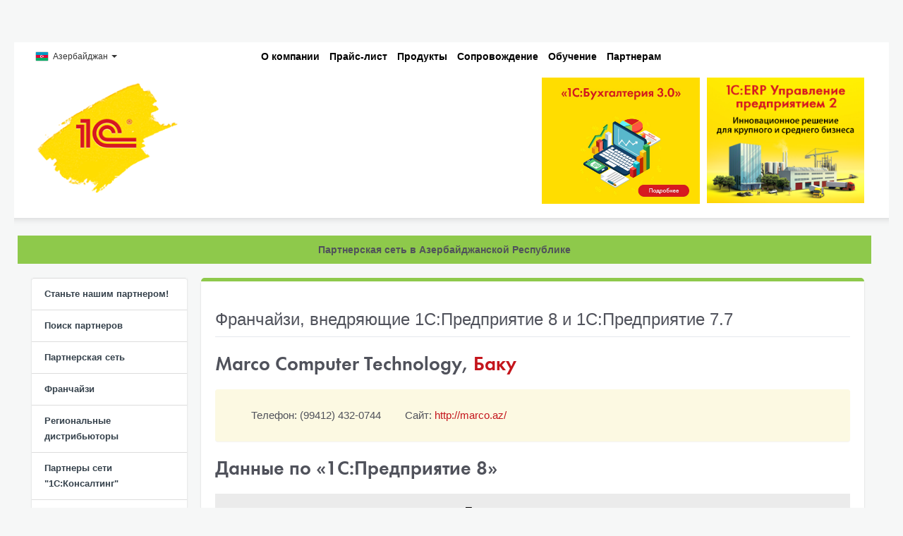

--- FILE ---
content_type: text/html; charset=UTF-8
request_url: https://1caz.az/firm1c/partner/franch/1164945/?old=Y
body_size: 6721
content:
<!DOCTYPE html>
<html lang="ru">
<head>
	<meta http-equiv="content-type" content="text/html; charset=utf-8">
	<meta name="viewport" content="width=device-width, initial-scale=1.0">
	<meta name="keywords" content="Партнерская сеть, поиск партнеров в Азербайджанской Республике" />
<meta name="description" content="Партнерская сеть в Азербайджанской Республике" />
	<title>Партнерская сеть в Азербайджанской Республике </title>
	<link href="/local/templates/1c/css/bootstrap.css?1451367926125105" type="text/css"  data-template-style="true"  rel="stylesheet" />
<link href="/local/templates/1c/css/bootstrap.addaptive.min.css?1448536652117263" type="text/css"  data-template-style="true"  rel="stylesheet" />
<link href="/local/templates/1c/font-awesome/css/font-awesome.min.css?137223243422084" type="text/css"  data-template-style="true"  rel="stylesheet" />
<link href="/local/templates/1c/css/snippets.css?158037225381193" type="text/css"  data-template-style="true"  rel="stylesheet" />
<link href="/local/templates/1c/css/style.css?170808659416633" type="text/css"  data-template-style="true"  rel="stylesheet" />
	<link rel="stylesheet" type="text/css" href="/local/templates/1c/css/adaptive.css"/>
	<script src="/local/templates/1c/js/jquery-1.10.2.min.js"></script>
	<script>if(!window.BX)window.BX={};if(!window.BX.message)window.BX.message=function(mess){if(typeof mess==='object'){for(let i in mess) {BX.message[i]=mess[i];} return true;}};</script>
<script>(window.BX||top.BX).message({"pull_server_enabled":"N","pull_config_timestamp":0,"pull_guest_mode":"N","pull_guest_user_id":0});(window.BX||top.BX).message({"PULL_OLD_REVISION":"Для продолжения корректной работы с сайтом необходимо перезагрузить страницу."});</script>
<script>(window.BX||top.BX).message({"JS_CORE_LOADING":"Загрузка...","JS_CORE_NO_DATA":"- Нет данных -","JS_CORE_WINDOW_CLOSE":"Закрыть","JS_CORE_WINDOW_EXPAND":"Развернуть","JS_CORE_WINDOW_NARROW":"Свернуть в окно","JS_CORE_WINDOW_SAVE":"Сохранить","JS_CORE_WINDOW_CANCEL":"Отменить","JS_CORE_WINDOW_CONTINUE":"Продолжить","JS_CORE_H":"ч","JS_CORE_M":"м","JS_CORE_S":"с","JSADM_AI_HIDE_EXTRA":"Скрыть лишние","JSADM_AI_ALL_NOTIF":"Показать все","JSADM_AUTH_REQ":"Требуется авторизация!","JS_CORE_WINDOW_AUTH":"Войти","JS_CORE_IMAGE_FULL":"Полный размер"});</script>

<script src="/bitrix/js/main/core/core.js?1740152846498062"></script>

<script>BX.Runtime.registerExtension({"name":"main.core","namespace":"BX","loaded":true});</script>
<script>BX.setJSList(["\/bitrix\/js\/main\/core\/core_ajax.js","\/bitrix\/js\/main\/core\/core_promise.js","\/bitrix\/js\/main\/polyfill\/promise\/js\/promise.js","\/bitrix\/js\/main\/loadext\/loadext.js","\/bitrix\/js\/main\/loadext\/extension.js","\/bitrix\/js\/main\/polyfill\/promise\/js\/promise.js","\/bitrix\/js\/main\/polyfill\/find\/js\/find.js","\/bitrix\/js\/main\/polyfill\/includes\/js\/includes.js","\/bitrix\/js\/main\/polyfill\/matches\/js\/matches.js","\/bitrix\/js\/ui\/polyfill\/closest\/js\/closest.js","\/bitrix\/js\/main\/polyfill\/fill\/main.polyfill.fill.js","\/bitrix\/js\/main\/polyfill\/find\/js\/find.js","\/bitrix\/js\/main\/polyfill\/matches\/js\/matches.js","\/bitrix\/js\/main\/polyfill\/core\/dist\/polyfill.bundle.js","\/bitrix\/js\/main\/core\/core.js","\/bitrix\/js\/main\/polyfill\/intersectionobserver\/js\/intersectionobserver.js","\/bitrix\/js\/main\/lazyload\/dist\/lazyload.bundle.js","\/bitrix\/js\/main\/polyfill\/core\/dist\/polyfill.bundle.js","\/bitrix\/js\/main\/parambag\/dist\/parambag.bundle.js"]);
</script>
<script>(window.BX||top.BX).message({"LANGUAGE_ID":"ru","FORMAT_DATE":"DD.MM.YYYY","FORMAT_DATETIME":"DD.MM.YYYY HH:MI:SS","COOKIE_PREFIX":"BITRIX_SM","SERVER_TZ_OFFSET":"10800","UTF_MODE":"Y","SITE_ID":"s2","SITE_DIR":"\/","USER_ID":"","SERVER_TIME":1769259331,"USER_TZ_OFFSET":0,"USER_TZ_AUTO":"Y","bitrix_sessid":"2e1140c0e1d8be54ca8ad3f4bb18075c"});</script>


<script src="/bitrix/js/pull/protobuf/protobuf.js?1656484712274055"></script>
<script src="/bitrix/js/pull/protobuf/model.js?165648471270928"></script>
<script src="/bitrix/js/main/core/core_promise.js?16564144855220"></script>
<script src="/bitrix/js/rest/client/rest.client.js?165648473717414"></script>
<script src="/bitrix/js/pull/client/pull.client.js?174015241683600"></script>
<script>
					(function () {
						"use strict";

						var counter = function ()
						{
							var cookie = (function (name) {
								var parts = ("; " + document.cookie).split("; " + name + "=");
								if (parts.length == 2) {
									try {return JSON.parse(decodeURIComponent(parts.pop().split(";").shift()));}
									catch (e) {}
								}
							})("BITRIX_CONVERSION_CONTEXT_s2");

							if (cookie && cookie.EXPIRE >= BX.message("SERVER_TIME"))
								return;

							var request = new XMLHttpRequest();
							request.open("POST", "/bitrix/tools/conversion/ajax_counter.php", true);
							request.setRequestHeader("Content-type", "application/x-www-form-urlencoded");
							request.send(
								"SITE_ID="+encodeURIComponent("s2")+
								"&sessid="+encodeURIComponent(BX.bitrix_sessid())+
								"&HTTP_REFERER="+encodeURIComponent(document.referrer)
							);
						};

						if (window.frameRequestStart === true)
							BX.addCustomEvent("onFrameDataReceived", counter);
						else
							BX.ready(counter);
					})();
				</script>



<script src="/local/templates/1c/js/bootstrap.min.js?137486824828631"></script>
<script src="/local/templates/1c/js/jquery.overscroll.js?146003588422709"></script>
<script src="/local/templates/1c/js/snippets.js?158037189074028"></script>
<script src="/local/templates/1c/js/main.js?14600355951603"></script>
<script src="/local/components/c1/site.list/templates/.default/script.js?1449131665563"></script>
<script>var _ba = _ba || []; _ba.push(["aid", "6b8968a32c4e856ae53cd8dc006c8cc3"]); _ba.push(["host", "1caz.az"]); (function() {var ba = document.createElement("script"); ba.type = "text/javascript"; ba.async = true;ba.src = (document.location.protocol == "https:" ? "https://" : "http://") + "bitrix.info/ba.js";var s = document.getElementsByTagName("script")[0];s.parentNode.insertBefore(ba, s);})();</script>



	
        <meta name="google-site-verification" content="DDvssIhmkMkYlOtUnA6UhBWaIrrBkohnxj47zgwisco" /></head>
<body>
<!-- Yandex.Metrika counter -->
<script type="text/javascript" >
   (function(m,e,t,r,i,k,a){m[i]=m[i]||function(){(m[i].a=m[i].a||[]).push(arguments)};
   m[i].l=1*new Date();
   for (var j = 0; j < document.scripts.length; j++) {if (document.scripts[j].src === r) { return; }}
   k=e.createElement(t),a=e.getElementsByTagName(t)[0],k.async=1,k.src=r,a.parentNode.insertBefore(k,a)})
   (window, document, "script", "https://mc.yandex.ru/metrika/tag.js", "ym");

   ym(98089864, "init", {
        clickmap:true,
        trackLinks:true,
        accurateTrackBounce:true,
        webvisor:true
   });
</script>
<noscript><div><img src="https://mc.yandex.ru/watch/98089864" style="position:absolute; left:-9999px;" alt="" /></div></noscript>
<!-- /Yandex.Metrika counter --><!-- Global site tag (gtag.js) - Google Analytics -->
<script async src="https://www.googletagmanager.com/gtag/js?id=UA-171808953-6"></script>
<script>
    window.dataLayer = window.dataLayer || [];
    function gtag(){dataLayer.push(arguments);}
    gtag('js', new Date());

    gtag('config', 'UA-171808953-6');
</script>
		<!-- header -->
		<div class="grey">
		<div class="header">
			<div class="container">
				<div class="row">
					<div class="internationalizationContainer span">
						<div class="internationalizationBlock">
							<ul class="inline">
    <li class="dropdown" id="countryDropdown">
        <a href="javascript:void(0);" data-toggle="dropdown" class="dropdown-toggle">
            <div class="countryFlagImg flag-AZ"></div>
            <span class="textValue">Азербайджан</span>
            <b class="caret"></b>
        </a>
        <ul class="dropdown-menu localizationDropDownMenu">
                            <li><a data-value="AZ" href="http://1caz.az">
                        <img class="countryFlagImg flag-AZ"><span>Азербайджан</span></a>
                </li>
                            <li><a data-value="BY" href="http://1c.by">
                        <img class="countryFlagImg flag-BY"><span>Беларусь</span></a>
                </li>
                            <li><a data-value="GE" href="http://ge.1c.eu">
                        <img class="countryFlagImg flag-GE"><span>Грузия</span></a>
                </li>
                            <li><a data-value="KG" href="http://1c.kg">
                        <img class="countryFlagImg flag-KG"><span>Киргизия</span></a>
                </li>
                            <li><a data-value="LV" href="http://lv.1c.eu">
                        <img class="countryFlagImg flag-LV"><span>Латвия</span></a>
                </li>
                            <li><a data-value="MD" href="http://1c.md">
                        <img class="countryFlagImg flag-MD"><span>Молдова</span></a>
                </li>
                            <li><a data-value="RU" href="http://1c.ru">
                        <img class="countryFlagImg flag-RU"><span>Россия</span></a>
                </li>
                            <li><a data-value="TJ" href="http://1c.tj">
                        <img class="countryFlagImg flag-TJ"><span>Таджикистан</span></a>
                </li>
                            <li><a data-value="TM" href="http://1ctm.tm">
                        <img class="countryFlagImg flag-TM"><span>Туркменистан</span></a>
                </li>
                            <li><a data-value="UZ" href="http://1c.uz">
                        <img class="countryFlagImg flag-UZ"><span>Узбекистан</span></a>
                </li>
                    </ul>
    </li>
    </ul>						</div>
					</div>
					                        <div class="header-form pull-right">
							                        </div>
                        <div class="header-top-navigation">
							<ul class="inline">
	<li class="dropdown"> <a href="javascript:void(0);" data-toggle="dropdown" class="dropdown-toggle">О компании</a>
	<ul class="dropdown-menu header-top-menu">
		<li><a href="/news/">Новости</a></li>
		<li><a href="/firm1c/partypes.php">Партнерская сеть</a></li>
		<li><a href="/contacts/">Контакты</a></li>
	</ul>
 </li>
	<li><a href="/prices/">Прайс-лист</a></li>
	<li class="dropdown"> <a href="javascript:void(0);" data-toggle="dropdown" class="dropdown-toggle">Продукты</a>
	<ul class="dropdown-menu header-top-menu">
		<li><a href="/v8/">Система программ 1С:Предприятие</a></li>
		<li><a href="/firm1c/partner/franch/">Купить 1С:Предприятие</a></li>
		<li><a href="/v8/generic_products/index.php">Типовые продукты</a></li>
		<li><a href="/v8/industry_products/index.php">Отраслевые и специализированные решения</a></li>
		<li><a href="/firm1c/partner/erp/">Центры компетенции "1С:Центр ERP"</a></li>
	</ul>
 </li>
	<li class="dropdown"> <a href="javascript:void(0);" data-toggle="dropdown" class="dropdown-toggle">Сопровождение</a>
	<ul class="dropdown-menu header-top-menu">
		<li><a href="https://portal.1c.ru/applications/auth">Личный кабинет</a></li>
		<li><a href="https://portal.1c.ru/">Сервисы 1С</a></li>
		<li><a href="http://its.1c.eu/az/">1С:ИТС</a></li>
		<li><a href="/support/how_get.php">Техническая поддержка</a></li>
		<li><a href="/support/metod_materials.php">Методические материалы</a></li>
		<li><a href="/firm1c/konsalting/index.php">Консалтинг</a></li>
	</ul>
 </li>
	<li class="dropdown"> <a href="javascript:void(0);" data-toggle="dropdown" class="dropdown-toggle">Обучение</a>
	<ul class="dropdown-menu header-top-menu">
		<li><a href="/firm1c/cso/courses/">Курсы по 1С</a></li>
		<li><a href="/firm1c/prof/prof.php">1С:Профессионал</a></li>
		<li><a href="/firm1c/spec/">1С:Специалист</a></li>
		<li><a href="/v8/education_products/index.php">Продукты для обучения</a></li>
	</ul>
 </li>
	<li class="dropdown"> <a href="javascript:void(0);" data-toggle="dropdown" class="dropdown-toggle">Партнерам</a>
	<ul class="dropdown-menu header-top-menu">
		<li><a href="http://partweb.1c.ru/PartnerSupport/PartnerSupportEntry.aspx"> Личный кабинет партнера</a></li>
		<li><a href="/firm1c/franch.php">1С:Франчайзинг</a></li>
		<li><a href="/firm1c/">Станьте нашим партнером</a></li>
	</ul>
 </li>
</ul>                        </div>
				</div>
			</div>
            <div class="container top-indent top-banners">
                <div class="row">
                    <div class="span3">
                        <div class="header-logo">
                            <a href="/"><img alt="1C" src="/local/templates/1c/images/logo.png"></a>
                        </div>
                    </div>
                    <div class="span3"></div>
                    <div class="span9">
						                            <div class="header-center-banner pull-right">
                                <!--'start_frame_cache_banner_header_small1'-->                                <a href="/v8/1C.ERP.php"><img alt="Решение для крупного и среднего бизнеса1C:ERP" title="Решение для крупного и среднего бизнеса1C:ERP" src="/upload/rk/580/58052dd818ffd756760fbde8fe943483.png" width="270" height="215" style="border:0;" /></a>                                <!--'end_frame_cache_banner_header_small1'-->                            </div>
                            <div class="header-center-banner pull-right">
                                                                <!--'start_frame_cache_2DJmFo'--><a href="/v8/accounting1.0-3.0.php"><img alt="Новая версия 1С:Бухгалтерии" title="Новая версия 1С:Бухгалтерии" src="/upload/rk/3b0/3b0852059b39308a8eb632bbe17ce681.jpg" width="892" height="712" style="border:0;" /></a><!--'end_frame_cache_2DJmFo'-->                                                            </div>
                            <div class="header-center-banner pull-right">
                                                        <!--'start_frame_cache_ALOAcH'--><!--'end_frame_cache_ALOAcH'-->                                                    </div>
						                    </div>
                </div>
            </div>
		</div>
	</div>
	
	<div class="white-grey">
		<div class="container infoblocksList-container">
			<div class="row top-indent">
														<h4 class="inner-header inner-header_spec_1CPred">Партнерская сеть в Азербайджанской Республике </h4>
								<div class="sidebar-menu-inline"> <!-- Нужно для адаптивной верстки -->
	<ul class="inline">
		<li>
			<a href="javascript:void(0);" data-toggle="dropdown" class="dropdown-toggle">
				<span class="textValue">Меню</span>
				<b class="caret"></b>
			</a>
			<ul class="dropdown-menu nav nav-tabs nav-stacked sidebar-menu">
									<li>
						<a href="/firm1c/index.php">Станьте нашим партнером!</a>
					</li>
									<li>
						<a href="/firm1c/search.php">Поиск партнеров</a>
					</li>
									<li>
						<a href="/firm1c/partypes.php">Партнерская сеть</a>
					</li>
									<li>
						<a href="/firm1c/franch.php">Франчайзи</a>
					</li>
									<li>
						<a href="/firm1c/distributors.php">Региональные дистрибьюторы</a>
					</li>
									<li>
						<a href="/firm1c/konsalting/">Партнеры сети "1С:Консалтинг"</a>
					</li>
									<li>
						<a href="/firm1c/partner/erp/">Центры компетенции "1С:Центр ERP"</a>
					</li>
									<li>
						<a href="/firm1c/ck_corp.php">Центры компетенции "1С:КОРП"</a>
					</li>
									<li>
						<a href="/firm1c/cso/">Центры Сертифицированного Обучения (ЦСО)</a>
					</li>
									<li>
						<a href="/firm1c/prof/prof.php">Центры сертификации 1С:Профессионал (АЦС)</a>
					</li>
									<li>
						<a href="/firm1c/develop_centers.php">Центры Разработки</a>
					</li>
									<li>
						<a href="/firm1c/spec/">Центры сертификации 1С:Специалист</a>
					</li>
									<li>
						<a href="/firm1c/cooper_edu.php">Сотрудничество с образовательными учреждениями</a>
					</li>
							</ul>
		</li>
	</ul>
</div>

<div class="span3 sidebar-menu-block">
	<ul class="nav nav-tabs nav-stacked sidebar-menu">
					<li>
				<a href="/firm1c/index.php">Станьте нашим партнером!</a>
			</li>
					<li>
				<a href="/firm1c/search.php">Поиск партнеров</a>
			</li>
					<li>
				<a href="/firm1c/partypes.php">Партнерская сеть</a>
			</li>
					<li>
				<a href="/firm1c/franch.php">Франчайзи</a>
			</li>
					<li>
				<a href="/firm1c/distributors.php">Региональные дистрибьюторы</a>
			</li>
					<li>
				<a href="/firm1c/konsalting/">Партнеры сети "1С:Консалтинг"</a>
			</li>
					<li>
				<a href="/firm1c/partner/erp/">Центры компетенции "1С:Центр ERP"</a>
			</li>
					<li>
				<a href="/firm1c/ck_corp.php">Центры компетенции "1С:КОРП"</a>
			</li>
					<li>
				<a href="/firm1c/cso/">Центры Сертифицированного Обучения (ЦСО)</a>
			</li>
					<li>
				<a href="/firm1c/prof/prof.php">Центры сертификации 1С:Профессионал (АЦС)</a>
			</li>
					<li>
				<a href="/firm1c/develop_centers.php">Центры Разработки</a>
			</li>
					<li>
				<a href="/firm1c/spec/">Центры сертификации 1С:Специалист</a>
			</li>
					<li>
				<a href="/firm1c/cooper_edu.php">Сотрудничество с образовательными учреждениями</a>
			</li>
			</ul>
</div>				<div class="span12 inner-content">
								<div class="inner-content top-space">
	<div class="inner-content-header inner-header_spec_1CPred"></div>
	<div class="widebox">
<h2>Франчайзи, внедряющие 1С:Предприятие 8 и 1С:Предприятие 7.7</h2>
<div class="partner-heading">
	<h1>
		Marco Computer Technology,
		<a href="/firm1c/partner/franch/?arrFilter_pf%5BCITY%5D=1163260&set_filter=Y">
			Баку		</a>
	</h1>
		<div class="panel">
		<div class="featured-txt">
			Телефон:
			(99412) 432-0744		</div>
		<div class="featured-txt">Сайт: 
			<a href="http://marco.az/">
				http://marco.az/			</a>
		</div>
	</div>
</div>
<h1>Данные по «1С:Предприятие 8»</h1>
<table class="table partners-table table-striped">
	<caption>Подготовка специалистов</caption>
	<tbody>
						<tr>
			<td class="span5"><strong>Число сертификатов 1С:Специалист</strong></td>
			<td class="span4 text-right" colspan="2">
				46			</td>
		</tr>
				<tr>
			<td class="span5"><strong>Число сертификатов 1С:Профессионал</strong></td>
			<td class="span4 text-right" colspan="2">
				57			</td>
		</tr>
				<tr>
			<td class="span5"><strong>Число сертификатов преподавателей ЦСО</strong></td>
			<td class="span4 text-right" colspan="2">
				17			</td>
		</tr>
				<tr>
			<td class="span5">
				<strong>Число человек, обученных в ЦСО</strong>
			</td>
			<td class="text-right"><strong>Обучено за последние 2 года</strong></td>
			<td class="text-right"><strong>Всего обучено</strong></td>
		</tr>
		<tr>
			<td>&nbsp;</td>
			<td class="text-right">
				0			</td>
			<td class="text-right">
				0			</td>
		</tr>
	</tbody>
</table>

<br />

<table class="table partners-table table-striped">
	<caption>Внедренные решения</caption>
	<thead>
		<tr>
			<th class="span7">
				Наименование			</th>
			<th class="span3">
				Актуальные решения			</th>
			<th class="span3">
				Всего решений			</th>
		</tr>
	</thead>
	<tbody>
			<tr>
			<td colspan="3"><center>данные по решениям, опубликованным до 04.12.2011 г. включительно</center></td>
		</tr>
					<tr>
			<td>
				<strong>Общее число опубликованных решений</strong>
			</td>
			<td class="text-right">
							</td>
			<td class="text-right">
				<a href="/solutions/?PartID=1164945&v8=1" target="_blank">
									</a>
			</td>
		</tr>
				<tr>
			<td>
				<strong>В том числе: число решений, участвующих в мониторах</strong>
			</td>
			<td class="text-right">
							</td>
			<td class="text-right">
				<a href="/solutions/?PartID=1164945&v8=1&monitored=1" target="_blank">
									</a>
			</td>
		</tr>
				<tr>
			<td>
				<strong>В том числе: число решений, снабженных положительным отзывом клиента:</strong>
			</td>
			<td class="text-right">
							</td>
			<td class="text-right">
				<a href="/solutions/?PartID=1164945&v8=1&arrFilter_pf%5BRESPONSED%5D=1&set_filter=yes" target="_blank">
									</a>
			</td>
		</tr>
						<tr>
				<td colspan="3"><center>данные по решениям, опубликованным, начиная с 05.12.2011 г.</center></td>
				</tr>
						<tr>
			<td>
				<strong>Общее число опубликованных решений</strong>
			</td>
			<td class="text-right">
							</td>
			<td class="text-right">
				<a href="/solutions/?PartID=1164945&v8=1" target="_blank">
									</a>
			</td>
		</tr>
				<tr>
			<td>
				<strong>В том числе: число решений, участвующих в мониторах</strong>
			</td>
			<td class="text-right">
							</td>
			<td class="text-right">
				<a href="/solutions/?PartID=1164945&v8=1&monitored=1" target="_blank">
									</a>
			</td>
		</tr>
				<tr>
			<td>
				<strong>В том числе: число решений с подтверждением</strong>
			</td>
			<td class="text-right">
				0			</td>
			<td class="text-right">
				<a href="/solutions/?PartID=1164945&v8=1&arrFilter_pf%5BCONFIRMED%5D=1&set_filter=yes" target="_blank">
					3				</a>
			</td>
		</tr>
				<tr>
			<td>
				<strong>В том числе: число решений, снабженных положительным отзывом клиента:</strong>
			</td>
			<td class="text-right">
							</td>
			<td class="text-right">
				<a href="/solutions/?PartID=1164945&v8=1&arrFilter_pf%5BRESPONSED%5D=1&set_filter=yes" target="_blank">
									</a>
			</td>
		</tr>
			</tbody>
</table>
<br />
<table class="table partners-table table-striped">
	<caption>Использование технологии 1С:СМК</caption>
	<thead>
		<tr>
			<th class="span7">
				Наименование			</th>
			<th class="span3">
				Актуальные решения			</th>
			<th class="span3">
				Всего решений			</th>
		</tr>
	</thead>
	<tbody>
			<tr>
			<td colspan="3"><center>данные по решениям, опубликованным до 04.12.2011 г. включительно</center></td>
		</tr>
					<tr>
			<td>
				<strong>Число решений, с использованием технологии стандартного внедрения</strong>
			</td>
			<td class="text-right">
							</td>
			<td class="text-right">
				<a href="/solutions/?PartID=1164945&v8=1&cmk=1" target="_blank">
									</a>
			</td>
		</tr>
				<tr>
			<td>
				<strong>Число решений, с использованем технологии проектного внедрения</strong>
			</td>
			<td class="text-right">
							</td>
			<td class="text-right">
				<a href="/solutions/?PartID=1164945&v8=1&cmk=2" target="_blank">
									</a>
			</td>
		</tr>
				<tr>
			<td>
				<strong>Публикация внедренного решения (по технологии 1С:СМК) партнером, сертифицированным по ISO 9001</strong>
			</td>
			<td class="text-right">
							</td>
			<td class="text-right">
				<a href="/solutions/?PartID=1164945&v8=1&cmk=0" target="_blank">
									</a>
			</td>
		</tr>
						<tr>
				<td colspan="3"><center>данные по решениям, опубликованным, начиная с 05.12.2011 г.</center></td>
				</tr>
						<tr>
			<td>
				<strong>Число решений, с использованием технологии стандартного внедрения  начиная</strong>
			</td>
			<td class="text-right">
							</td>
			<td class="text-right">
				<a href="/solutions/?PartID=1164945&v8=1&cmk=1" target="_blank">
									</a>
			</td>
		</tr>
				<tr>
			<td>
				<strong>Число решений, с использованем технологии проектного внедрения </strong>
			</td>
			<td class="text-right">
							</td>
			<td class="text-right">
				<a href="/solutions/?PartID=1164945&v8=1&cmk=2" target="_blank">
									</a>
			</td>
		</tr>
				<tr>
			<td>
				<strong>Публикация внедренного решения (по технологии 1С:СМК) партнером, сертифицированным по ISO 9001 </strong>
			</td>
			<td class="text-right">
							</td>
			<td class="text-right">
				<a href="/solutions/?PartID=1164945&v8=1&cmk=0" target="_blank">
									</a>
			</td>
		</tr>
			</tbody>
</table>
<br />

<table class="table partners-table table-striped">
	<caption>Разработка отраслевых и специализированных решений</caption>
	<tbody>
				<tr>
			<td class="span7">
				<strong>Число решений, сертифицированных на 1С:Совместимо</strong>
			</td>
			<td class="span5 text-right">
									1							</td>
		</tr>
				<tr>
			<td class="span7">
				<strong>Число 1С-Совместных решений</strong>
			</td>
			<td class="span5 text-right">
									1							</td>
		</tr>
			</tbody>
</table>
<br />
<table class="table partners-table table-striped">
	<caption>Публикации в прессе</caption>
	<tbody>
				<tr>
			<td class="span7">
				<strong>Число пресс-релизов, опубликованных на сайте «1С»</strong>
			</td>
			<td class="span5 text-right">
									0							</td>
		</tr>
				<tr>
			<td class="span7">
				<strong>Число пресс-релизов, опубликованных на сайтах «1С» для других стран</strong>
			</td>
			<td class="span5 text-right">
				<a target="_blank" href="/v8/expertise/?id=5866">					0				</a>			</td>
		</tr>
				<tr>
			<td class="span7">
				<strong>Число публикаций в центральной прессе по централизованным программам фирмы «1С»</strong>
			</td>
			<td class="span5 text-right">
									0							</td>
		</tr>
			</tbody>
</table>
<br />
<a class="hinting" href="/firm1c/partner/franch/1164945/">
	<i class="icon-angle-right"></i>
	<i class="icon-angle-right"></i>
	<i class="icon-angle-right"></i>
</a>	</div>
</div>							</div>
				</div>
						</div>
		</div>
	</div>	
	
	<div class="white">
		<div class="container">
			<div class="footer-txt top-indent">
				<div class="row">
					<div class="copyright">
						&copy; 1С, 2026. All rights reserved
					</div>	
				</div>
			</div>
		</div>
	</div>
		</body>
</html>

--- FILE ---
content_type: text/css
request_url: https://1caz.az/local/templates/1c/css/adaptive.css
body_size: 305
content:
.container{
	max-width: 1200px;
    padding: 0 5px;
    width: 98%;
}
  
@media only screen and (max-width:990px) {
  
	.top-banners{
		width:100%; 
	}

	.top-banners img {
		max-width: 100%;
		height: auto;
	}  
    
	.top-banners .span3,
	.top-banners .span9{
		width:100%;
	}
    
    .top-banners .span3{
     margin-bottom:5px 
    }
	
	.top-banners .span9,
    .top-banners .row{
		margin-left:0
	}
}

--- FILE ---
content_type: application/javascript
request_url: https://1caz.az/local/components/c1/site.list/templates/.default/script.js?1449131665563
body_size: 210
content:
$(document).ready(function() {
	/*$('#localeDropdown .localizationDropDownMenu a').click(function(e) {
		e.preventDefault();
		var lang = $(this).data('value');
		var langName = $(this).text();
		$(this).parents('.dropdown').find('.textValue').text(langName);
		
		$.ajax({
			url: '/local/components/c1/site.list/ajax.php',
			data: {
				action: 'setLang',
				language: lang
			},
			type: 'post',
			dataType: 'json',
			success: function(response) {
				if (response.success) {
					window.location.reload();
				}
			}
		});
	});*/
});